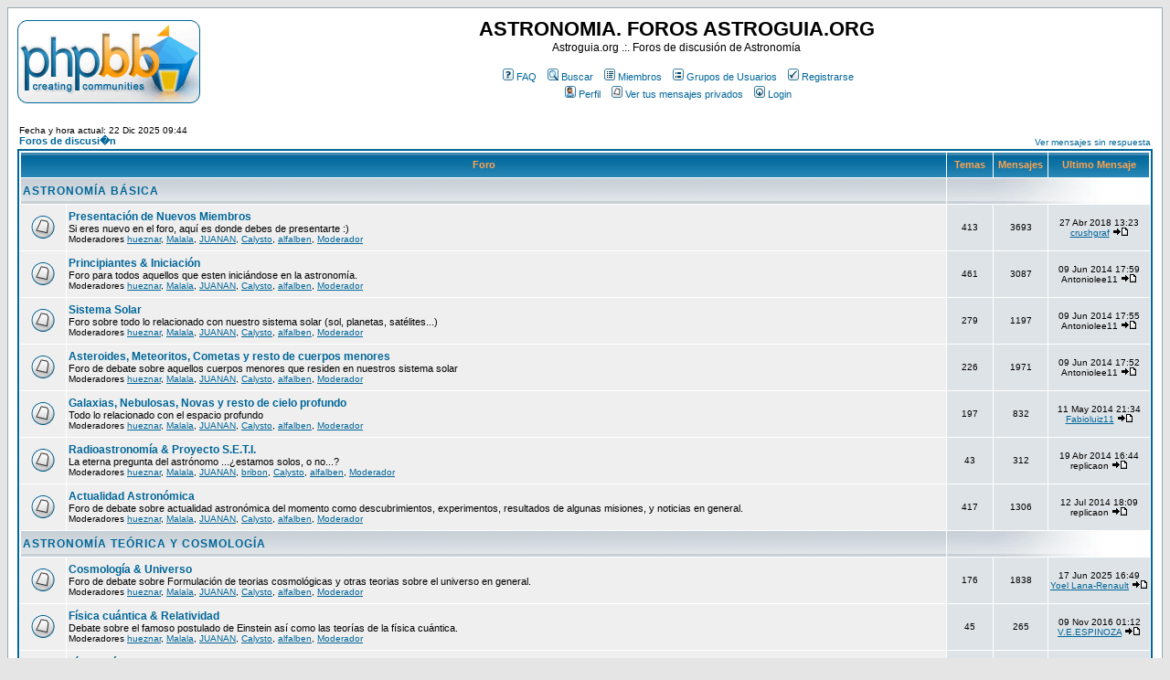

--- FILE ---
content_type: text/html; charset=UTF-8
request_url: http://www.astroguia.org/foros/index.php?sid=fb589a1f3e9591e3ee90deda953ebfc7
body_size: 8683
content:
<!DOCTYPE HTML PUBLIC "-//W3C//DTD HTML 4.01 Transitional//EN">
<html dir="ltr">
<head>
<meta http-equiv="Content-Type" content="text/html; charset=iso-8859-1">
<meta http-equiv="Content-Style-Type" content="text/css">

<link rel="top" href="./index.php?sid=d58a42531c92cfe29ff54c7c8fa27622" title="Foros de discusi�n" />
<link rel="search" href="./search.php?sid=d58a42531c92cfe29ff54c7c8fa27622" title="Buscar" />
<link rel="help" href="./faq.php?sid=d58a42531c92cfe29ff54c7c8fa27622" title="FAQ" />
<link rel="author" href="./memberlist.php?sid=d58a42531c92cfe29ff54c7c8fa27622" title="Miembros" />

<title>ASTRONOMIA. FOROS ASTROGUIA.ORG :: Indice</title>
<!-- link rel="stylesheet" href="templates/subSilver/subSilver.css" type="text/css" -->
<style type="text/css">
<!--
/*
  The original subSilver Theme for phpBB version 2+
  Created by subBlue design
  http://www.subBlue.com

  NOTE: These CSS definitions are stored within the main page body so that you can use the phpBB2
  theme administration centre. When you have finalised your style you could cut the final CSS code
  and place it in an external file, deleting this section to save bandwidth.
*/

/* General page style. The scroll bar colours only visible in IE5.5+ */
body {
	background-color: #E5E5E5;
	scrollbar-face-color: #DEE3E7;
	scrollbar-highlight-color: #FFFFFF;
	scrollbar-shadow-color: #DEE3E7;
	scrollbar-3dlight-color: #D1D7DC;
	scrollbar-arrow-color:  #006699;
	scrollbar-track-color: #EFEFEF;
	scrollbar-darkshadow-color: #98AAB1;
}

/* General font families for common tags */
font,th,td,p { font-family: Verdana, Arial, Helvetica, sans-serif }
a:link,a:active,a:visited { color : #006699; }
a:hover		{ text-decoration: underline; color : #DD6900; }
hr	{ height: 0px; border: solid #D1D7DC 0px; border-top-width: 1px;}

/* This is the border line & background colour round the entire page */
.bodyline	{ background-color: #FFFFFF; border: 1px #98AAB1 solid; }

/* This is the outline round the main forum tables */
.forumline	{ background-color: #FFFFFF; border: 2px #006699 solid; }

/* Main table cell colours and backgrounds */
td.row1	{ background-color: #EFEFEF; }
td.row2	{ background-color: #DEE3E7; }
td.row3	{ background-color: #D1D7DC; }

/*
  This is for the table cell above the Topics, Post & Last posts on the index.php page
  By default this is the fading out gradiated silver background.
  However, you could replace this with a bitmap specific for each forum
*/
td.rowpic {
		background-color: #FFFFFF;
		background-image: url(templates/subSilver/images/cellpic2.jpg);
		background-repeat: repeat-y;
}

/* Header cells - the blue and silver gradient backgrounds */
th	{
	color: #FFA34F; font-size: 11px; font-weight : bold;
	background-color: #006699; height: 25px;
	background-image: url(templates/subSilver/images/cellpic3.gif);
}

td.cat,td.catHead,td.catSides,td.catLeft,td.catRight,td.catBottom {
			background-image: url(templates/subSilver/images/cellpic1.gif);
			background-color:#D1D7DC; border: #FFFFFF; border-style: solid; height: 28px;
}

/*
  Setting additional nice inner borders for the main table cells.
  The names indicate which sides the border will be on.
  Don't worry if you don't understand this, just ignore it :-)
*/
td.cat,td.catHead,td.catBottom {
	height: 29px;
	border-width: 0px 0px 0px 0px;
}
th.thHead,th.thSides,th.thTop,th.thLeft,th.thRight,th.thBottom,th.thCornerL,th.thCornerR {
	font-weight: bold; border: #FFFFFF; border-style: solid; height: 28px;
}
td.row3Right,td.spaceRow {
	background-color: #D1D7DC; border: #FFFFFF; border-style: solid;
}

th.thHead,td.catHead { font-size: 12px; border-width: 1px 1px 0px 1px; }
th.thSides,td.catSides,td.spaceRow	 { border-width: 0px 1px 0px 1px; }
th.thRight,td.catRight,td.row3Right	 { border-width: 0px 1px 0px 0px; }
th.thLeft,td.catLeft	  { border-width: 0px 0px 0px 1px; }
th.thBottom,td.catBottom  { border-width: 0px 1px 1px 1px; }
th.thTop	 { border-width: 1px 0px 0px 0px; }
th.thCornerL { border-width: 1px 0px 0px 1px; }
th.thCornerR { border-width: 1px 1px 0px 0px; }

/* The largest text used in the index page title and toptic title etc. */
.maintitle	{
	font-weight: bold; font-size: 22px; font-family: "Trebuchet MS",Verdana, Arial, Helvetica, sans-serif;
	text-decoration: none; line-height : 120%; color : #000000;
}

/* General text */
.gen { font-size : 12px; }
.genmed { font-size : 11px; }
.gensmall { font-size : 10px; }
.gen,.genmed,.gensmall { color : #000000; }
a.gen,a.genmed,a.gensmall { color: #006699; text-decoration: none; }
a.gen:hover,a.genmed:hover,a.gensmall:hover	{ color: #DD6900; text-decoration: underline; }

/* The register, login, search etc links at the top of the page */
.mainmenu		{ font-size : 11px; color : #000000 }
a.mainmenu		{ text-decoration: none; color : #006699;  }
a.mainmenu:hover{ text-decoration: underline; color : #DD6900; }

/* Forum category titles */
.cattitle		{ font-weight: bold; font-size: 12px ; letter-spacing: 1px; color : #006699}
a.cattitle		{ text-decoration: none; color : #006699; }
a.cattitle:hover{ text-decoration: underline; }

/* Forum title: Text and link to the forums used in: index.php */
.forumlink		{ font-weight: bold; font-size: 12px; color : #006699; }
a.forumlink 	{ text-decoration: none; color : #006699; }
a.forumlink:hover{ text-decoration: underline; color : #DD6900; }

/* Used for the navigation text, (Page 1,2,3 etc) and the navigation bar when in a forum */
.nav			{ font-weight: bold; font-size: 11px; color : #000000;}
a.nav			{ text-decoration: none; color : #006699; }
a.nav:hover		{ text-decoration: underline; }

/* titles for the topics: could specify viewed link colour too */
.topictitle,h1,h2	{ font-weight: bold; font-size: 11px; color : #000000; }
a.topictitle:link   { text-decoration: none; color : #006699; }
a.topictitle:visited { text-decoration: none; color : #5493B4; }
a.topictitle:hover	{ text-decoration: underline; color : #DD6900; }

/* Name of poster in viewmsg.php and viewtopic.php and other places */
.name			{ font-size : 11px; color : #000000;}

/* Location, number of posts, post date etc */
.postdetails		{ font-size : 10px; color : #000000; }

/* The content of the posts (body of text) */
.postbody { font-size : 12px; line-height: 18px}
a.postlink:link	{ text-decoration: none; color : #006699 }
a.postlink:visited { text-decoration: none; color : #5493B4; }
a.postlink:hover { text-decoration: underline; color : #DD6900}

/* Quote & Code blocks */
.code {
	font-family: Courier, 'Courier New', sans-serif; font-size: 11px; color: #006600;
	background-color: #FAFAFA; border: #D1D7DC; border-style: solid;
	border-left-width: 1px; border-top-width: 1px; border-right-width: 1px; border-bottom-width: 1px
}

.quote {
	font-family: Verdana, Arial, Helvetica, sans-serif; font-size: 11px; color: #444444; line-height: 125%;
	background-color: #FAFAFA; border: #D1D7DC; border-style: solid;
	border-left-width: 1px; border-top-width: 1px; border-right-width: 1px; border-bottom-width: 1px
}

/* Copyright and bottom info */
.copyright		{ font-size: 10px; font-family: Verdana, Arial, Helvetica, sans-serif; color: #444444; letter-spacing: -1px;}
a.copyright		{ color: #444444; text-decoration: none;}
a.copyright:hover { color: #000000; text-decoration: underline;}

/* Form elements */
input,textarea, select {
	color : #000000;
	font: normal 11px Verdana, Arial, Helvetica, sans-serif;
	border-color : #000000;
}

/* The text input fields background colour */
input.post, textarea.post, select {
	background-color : #FFFFFF;
}

input { text-indent : 2px; }

/* The buttons used for bbCode styling in message post */
input.button {
	background-color : #EFEFEF;
	color : #000000;
	font-size: 11px; font-family: Verdana, Arial, Helvetica, sans-serif;
}

/* The main submit button option */
input.mainoption {
	background-color : #FAFAFA;
	font-weight : bold;
}

/* None-bold submit button */
input.liteoption {
	background-color : #FAFAFA;
	font-weight : normal;
}

/* This is the line in the posting page which shows the rollover
  help line. This is actually a text box, but if set to be the same
  colour as the background no one will know ;)
*/
.helpline { background-color: #DEE3E7; border-style: none; }

/* Import the fancy styles for IE only (NS4.x doesn't use the @import function) */
@import url("templates/subSilver/formIE.css");
-->
</style>
</head>
<body bgcolor="#E5E5E5" text="#000000" link="#006699" vlink="#5493B4">

<a name="top"></a>

<table width="100%" cellspacing="0" cellpadding="10" border="0" align="center">
	<tr>
		<td class="bodyline"><table width="100%" cellspacing="0" cellpadding="0" border="0">
			<tr>
				<td><a href="index.php?sid=d58a42531c92cfe29ff54c7c8fa27622"><img src="templates/subSilver/images/logo_phpBB.gif" border="0" alt="Foros de discusi�n" vspace="1" /></a></td>
				<td align="center" width="100%" valign="middle"><span class="maintitle">ASTRONOMIA. FOROS ASTROGUIA.ORG</span><br /><span class="gen">Astroguia.org .:. Foros de discusión de Astronomía<br />&nbsp; </span>
				<table cellspacing="0" cellpadding="2" border="0">
					<tr>
						<td align="center" valign="top" nowrap="nowrap"><span class="mainmenu">&nbsp;<a href="faq.php?sid=d58a42531c92cfe29ff54c7c8fa27622" class="mainmenu"><img src="templates/subSilver/images/icon_mini_faq.gif" width="12" height="13" border="0" alt="FAQ" hspace="3" />FAQ</a>&nbsp; &nbsp;<a href="search.php?sid=d58a42531c92cfe29ff54c7c8fa27622" class="mainmenu"><img src="templates/subSilver/images/icon_mini_search.gif" width="12" height="13" border="0" alt="Buscar" hspace="3" />Buscar</a>&nbsp; &nbsp;<a href="memberlist.php?sid=d58a42531c92cfe29ff54c7c8fa27622" class="mainmenu"><img src="templates/subSilver/images/icon_mini_members.gif" width="12" height="13" border="0" alt="Miembros" hspace="3" />Miembros</a>&nbsp; &nbsp;<a href="groupcp.php?sid=d58a42531c92cfe29ff54c7c8fa27622" class="mainmenu"><img src="templates/subSilver/images/icon_mini_groups.gif" width="12" height="13" border="0" alt="Grupos de Usuarios" hspace="3" />Grupos de Usuarios</a>&nbsp;
						&nbsp;<a href="profile.php?mode=register&amp;sid=d58a42531c92cfe29ff54c7c8fa27622" class="mainmenu"><img src="templates/subSilver/images/icon_mini_register.gif" width="12" height="13" border="0" alt="Registrarse" hspace="3" />Registrarse</a>&nbsp;
						</span></td>
					</tr>
					<tr>
						<td height="25" align="center" valign="top" nowrap="nowrap"><span class="mainmenu">&nbsp;<a href="profile.php?mode=editprofile&amp;sid=d58a42531c92cfe29ff54c7c8fa27622" class="mainmenu"><img src="templates/subSilver/images/icon_mini_profile.gif" width="12" height="13" border="0" alt="Perfil" hspace="3" />Perfil</a>&nbsp; &nbsp;<a href="privmsg.php?folder=inbox&amp;sid=d58a42531c92cfe29ff54c7c8fa27622" class="mainmenu"><img src="templates/subSilver/images/icon_mini_message.gif" width="12" height="13" border="0" alt="Ver tus mensajes privados" hspace="3" />Ver tus mensajes privados</a>&nbsp; &nbsp;<a href="login.php?sid=d58a42531c92cfe29ff54c7c8fa27622" class="mainmenu"><img src="templates/subSilver/images/icon_mini_login.gif" width="12" height="13" border="0" alt="Login" hspace="3" />Login</a>&nbsp;</span></td>
					</tr>
				</table></td>
			</tr>
		</table>

		<br />

<table width="100%" cellspacing="0" cellpadding="2" border="0" align="center">
  <tr>
	<td align="left" valign="bottom"><span class="gensmall">
	Fecha y hora actual: 22 Dic 2025 09:44<br /></span><span class="nav"><a href="index.php?sid=d58a42531c92cfe29ff54c7c8fa27622" class="nav">Foros de discusi�n</a></span></td>
	<td align="right" valign="bottom" class="gensmall">
		<a href="search.php?search_id=unanswered&amp;sid=d58a42531c92cfe29ff54c7c8fa27622" class="gensmall">Ver mensajes sin respuesta</a></td>
  </tr>
</table>

<table width="100%" cellpadding="2" cellspacing="1" border="0" class="forumline">
  <tr>
	<th colspan="2" class="thCornerL" height="25" nowrap="nowrap">&nbsp;Foro&nbsp;</th>
	<th width="50" class="thTop" nowrap="nowrap">&nbsp;Temas&nbsp;</th>
	<th width="50" class="thTop" nowrap="nowrap">&nbsp;Mensajes&nbsp;</th>
	<th class="thCornerR" nowrap="nowrap">&nbsp;Ultimo Mensaje&nbsp;</th>
  </tr>
  <tr>
	<td class="catLeft" colspan="2" height="28"><span class="cattitle"><a href="index.php?c=2&amp;sid=d58a42531c92cfe29ff54c7c8fa27622" class="cattitle">ASTRONOMÍA BÁSICA</a></span></td>
	<td class="rowpic" colspan="3" align="right">&nbsp;</td>
  </tr>
  <tr>
	<td class="row1" align="center" valign="middle" height="50"><img src="templates/subSilver/images/folder_big.gif" width="46" height="25" alt="No hay mensajes nuevos" title="No hay mensajes nuevos" /></td>
	<td class="row1" width="100%" height="50"><span class="forumlink"> <a href="viewforum.php?f=23&amp;sid=d58a42531c92cfe29ff54c7c8fa27622" class="forumlink">Presentación de Nuevos Miembros</a><br />
	  </span> <span class="genmed">Si eres nuevo en el foro, aquí es donde debes de presentarte :)<br />
	  </span><span class="gensmall">Moderadores <a href="profile.php?mode=viewprofile&amp;u=5&amp;sid=d58a42531c92cfe29ff54c7c8fa27622">hueznar</a>, <a href="profile.php?mode=viewprofile&amp;u=15&amp;sid=d58a42531c92cfe29ff54c7c8fa27622">Malala</a>, <a href="profile.php?mode=viewprofile&amp;u=54&amp;sid=d58a42531c92cfe29ff54c7c8fa27622">JUANAN</a>, <a href="profile.php?mode=viewprofile&amp;u=100&amp;sid=d58a42531c92cfe29ff54c7c8fa27622">Calysto</a>, <a href="profile.php?mode=viewprofile&amp;u=887&amp;sid=d58a42531c92cfe29ff54c7c8fa27622">alfalben</a>, <a href="profile.php?mode=viewprofile&amp;u=2049&amp;sid=d58a42531c92cfe29ff54c7c8fa27622">Moderador</a></span></td>
	<td class="row2" align="center" valign="middle" height="50"><span class="gensmall">413</span></td>
	<td class="row2" align="center" valign="middle" height="50"><span class="gensmall">3693</span></td>
	<td class="row2" align="center" valign="middle" height="50" nowrap="nowrap"> <span class="gensmall">27 Abr 2018 13:23<br /><a href="profile.php?mode=viewprofile&amp;u=9579&amp;sid=d58a42531c92cfe29ff54c7c8fa27622">crushgraf</a> <a href="viewtopic.php?p=39785&amp;sid=d58a42531c92cfe29ff54c7c8fa27622#39785"><img src="templates/subSilver/images/icon_latest_reply.gif" border="0" alt="Ver �ltimo mensaje" title="Ver �ltimo mensaje" /></a></span></td>
  </tr>
  <tr>
	<td class="row1" align="center" valign="middle" height="50"><img src="templates/subSilver/images/folder_big.gif" width="46" height="25" alt="No hay mensajes nuevos" title="No hay mensajes nuevos" /></td>
	<td class="row1" width="100%" height="50"><span class="forumlink"> <a href="viewforum.php?f=1&amp;sid=d58a42531c92cfe29ff54c7c8fa27622" class="forumlink">Principiantes & Iniciación</a><br />
	  </span> <span class="genmed">Foro para todos aquellos que esten iniciándose en la astronomía.<br />
	  </span><span class="gensmall">Moderadores <a href="profile.php?mode=viewprofile&amp;u=5&amp;sid=d58a42531c92cfe29ff54c7c8fa27622">hueznar</a>, <a href="profile.php?mode=viewprofile&amp;u=15&amp;sid=d58a42531c92cfe29ff54c7c8fa27622">Malala</a>, <a href="profile.php?mode=viewprofile&amp;u=54&amp;sid=d58a42531c92cfe29ff54c7c8fa27622">JUANAN</a>, <a href="profile.php?mode=viewprofile&amp;u=100&amp;sid=d58a42531c92cfe29ff54c7c8fa27622">Calysto</a>, <a href="profile.php?mode=viewprofile&amp;u=887&amp;sid=d58a42531c92cfe29ff54c7c8fa27622">alfalben</a>, <a href="profile.php?mode=viewprofile&amp;u=2049&amp;sid=d58a42531c92cfe29ff54c7c8fa27622">Moderador</a></span></td>
	<td class="row2" align="center" valign="middle" height="50"><span class="gensmall">461</span></td>
	<td class="row2" align="center" valign="middle" height="50"><span class="gensmall">3087</span></td>
	<td class="row2" align="center" valign="middle" height="50" nowrap="nowrap"> <span class="gensmall">09 Jun 2014 17:59<br />Antoniolee11 <a href="viewtopic.php?p=39734&amp;sid=d58a42531c92cfe29ff54c7c8fa27622#39734"><img src="templates/subSilver/images/icon_latest_reply.gif" border="0" alt="Ver �ltimo mensaje" title="Ver �ltimo mensaje" /></a></span></td>
  </tr>
  <tr>
	<td class="row1" align="center" valign="middle" height="50"><img src="templates/subSilver/images/folder_big.gif" width="46" height="25" alt="No hay mensajes nuevos" title="No hay mensajes nuevos" /></td>
	<td class="row1" width="100%" height="50"><span class="forumlink"> <a href="viewforum.php?f=3&amp;sid=d58a42531c92cfe29ff54c7c8fa27622" class="forumlink">Sistema Solar</a><br />
	  </span> <span class="genmed">Foro sobre todo lo relacionado con nuestro sistema solar (sol, planetas, satélites...)<br />
	  </span><span class="gensmall">Moderadores <a href="profile.php?mode=viewprofile&amp;u=5&amp;sid=d58a42531c92cfe29ff54c7c8fa27622">hueznar</a>, <a href="profile.php?mode=viewprofile&amp;u=15&amp;sid=d58a42531c92cfe29ff54c7c8fa27622">Malala</a>, <a href="profile.php?mode=viewprofile&amp;u=54&amp;sid=d58a42531c92cfe29ff54c7c8fa27622">JUANAN</a>, <a href="profile.php?mode=viewprofile&amp;u=100&amp;sid=d58a42531c92cfe29ff54c7c8fa27622">Calysto</a>, <a href="profile.php?mode=viewprofile&amp;u=887&amp;sid=d58a42531c92cfe29ff54c7c8fa27622">alfalben</a>, <a href="profile.php?mode=viewprofile&amp;u=2049&amp;sid=d58a42531c92cfe29ff54c7c8fa27622">Moderador</a></span></td>
	<td class="row2" align="center" valign="middle" height="50"><span class="gensmall">279</span></td>
	<td class="row2" align="center" valign="middle" height="50"><span class="gensmall">1197</span></td>
	<td class="row2" align="center" valign="middle" height="50" nowrap="nowrap"> <span class="gensmall">09 Jun 2014 17:55<br />Antoniolee11 <a href="viewtopic.php?p=39730&amp;sid=d58a42531c92cfe29ff54c7c8fa27622#39730"><img src="templates/subSilver/images/icon_latest_reply.gif" border="0" alt="Ver �ltimo mensaje" title="Ver �ltimo mensaje" /></a></span></td>
  </tr>
  <tr>
	<td class="row1" align="center" valign="middle" height="50"><img src="templates/subSilver/images/folder_big.gif" width="46" height="25" alt="No hay mensajes nuevos" title="No hay mensajes nuevos" /></td>
	<td class="row1" width="100%" height="50"><span class="forumlink"> <a href="viewforum.php?f=4&amp;sid=d58a42531c92cfe29ff54c7c8fa27622" class="forumlink">Asteroides, Meteoritos, Cometas y resto de cuerpos menores</a><br />
	  </span> <span class="genmed">Foro de debate sobre aquellos cuerpos menores que residen en nuestros sistema solar<br />
	  </span><span class="gensmall">Moderadores <a href="profile.php?mode=viewprofile&amp;u=5&amp;sid=d58a42531c92cfe29ff54c7c8fa27622">hueznar</a>, <a href="profile.php?mode=viewprofile&amp;u=15&amp;sid=d58a42531c92cfe29ff54c7c8fa27622">Malala</a>, <a href="profile.php?mode=viewprofile&amp;u=54&amp;sid=d58a42531c92cfe29ff54c7c8fa27622">JUANAN</a>, <a href="profile.php?mode=viewprofile&amp;u=100&amp;sid=d58a42531c92cfe29ff54c7c8fa27622">Calysto</a>, <a href="profile.php?mode=viewprofile&amp;u=887&amp;sid=d58a42531c92cfe29ff54c7c8fa27622">alfalben</a>, <a href="profile.php?mode=viewprofile&amp;u=2049&amp;sid=d58a42531c92cfe29ff54c7c8fa27622">Moderador</a></span></td>
	<td class="row2" align="center" valign="middle" height="50"><span class="gensmall">226</span></td>
	<td class="row2" align="center" valign="middle" height="50"><span class="gensmall">1971</span></td>
	<td class="row2" align="center" valign="middle" height="50" nowrap="nowrap"> <span class="gensmall">09 Jun 2014 17:52<br />Antoniolee11 <a href="viewtopic.php?p=39726&amp;sid=d58a42531c92cfe29ff54c7c8fa27622#39726"><img src="templates/subSilver/images/icon_latest_reply.gif" border="0" alt="Ver �ltimo mensaje" title="Ver �ltimo mensaje" /></a></span></td>
  </tr>
  <tr>
	<td class="row1" align="center" valign="middle" height="50"><img src="templates/subSilver/images/folder_big.gif" width="46" height="25" alt="No hay mensajes nuevos" title="No hay mensajes nuevos" /></td>
	<td class="row1" width="100%" height="50"><span class="forumlink"> <a href="viewforum.php?f=5&amp;sid=d58a42531c92cfe29ff54c7c8fa27622" class="forumlink">Galaxias, Nebulosas, Novas y resto de cielo profundo</a><br />
	  </span> <span class="genmed">Todo lo relacionado con el espacio profundo<br />
	  </span><span class="gensmall">Moderadores <a href="profile.php?mode=viewprofile&amp;u=5&amp;sid=d58a42531c92cfe29ff54c7c8fa27622">hueznar</a>, <a href="profile.php?mode=viewprofile&amp;u=15&amp;sid=d58a42531c92cfe29ff54c7c8fa27622">Malala</a>, <a href="profile.php?mode=viewprofile&amp;u=54&amp;sid=d58a42531c92cfe29ff54c7c8fa27622">JUANAN</a>, <a href="profile.php?mode=viewprofile&amp;u=100&amp;sid=d58a42531c92cfe29ff54c7c8fa27622">Calysto</a>, <a href="profile.php?mode=viewprofile&amp;u=887&amp;sid=d58a42531c92cfe29ff54c7c8fa27622">alfalben</a>, <a href="profile.php?mode=viewprofile&amp;u=2049&amp;sid=d58a42531c92cfe29ff54c7c8fa27622">Moderador</a></span></td>
	<td class="row2" align="center" valign="middle" height="50"><span class="gensmall">197</span></td>
	<td class="row2" align="center" valign="middle" height="50"><span class="gensmall">832</span></td>
	<td class="row2" align="center" valign="middle" height="50" nowrap="nowrap"> <span class="gensmall">11 May 2014 21:34<br /><a href="profile.php?mode=viewprofile&amp;u=9709&amp;sid=d58a42531c92cfe29ff54c7c8fa27622">Fabioluiz11</a> <a href="viewtopic.php?p=39673&amp;sid=d58a42531c92cfe29ff54c7c8fa27622#39673"><img src="templates/subSilver/images/icon_latest_reply.gif" border="0" alt="Ver �ltimo mensaje" title="Ver �ltimo mensaje" /></a></span></td>
  </tr>
  <tr>
	<td class="row1" align="center" valign="middle" height="50"><img src="templates/subSilver/images/folder_big.gif" width="46" height="25" alt="No hay mensajes nuevos" title="No hay mensajes nuevos" /></td>
	<td class="row1" width="100%" height="50"><span class="forumlink"> <a href="viewforum.php?f=6&amp;sid=d58a42531c92cfe29ff54c7c8fa27622" class="forumlink">Radioastronomía & Proyecto S.E.T.I.</a><br />
	  </span> <span class="genmed">La eterna pregunta del astrónomo ...¿estamos solos, o no...?<br />
	  </span><span class="gensmall">Moderadores <a href="profile.php?mode=viewprofile&amp;u=5&amp;sid=d58a42531c92cfe29ff54c7c8fa27622">hueznar</a>, <a href="profile.php?mode=viewprofile&amp;u=15&amp;sid=d58a42531c92cfe29ff54c7c8fa27622">Malala</a>, <a href="profile.php?mode=viewprofile&amp;u=54&amp;sid=d58a42531c92cfe29ff54c7c8fa27622">JUANAN</a>, <a href="profile.php?mode=viewprofile&amp;u=91&amp;sid=d58a42531c92cfe29ff54c7c8fa27622">bribon</a>, <a href="profile.php?mode=viewprofile&amp;u=100&amp;sid=d58a42531c92cfe29ff54c7c8fa27622">Calysto</a>, <a href="profile.php?mode=viewprofile&amp;u=887&amp;sid=d58a42531c92cfe29ff54c7c8fa27622">alfalben</a>, <a href="profile.php?mode=viewprofile&amp;u=2049&amp;sid=d58a42531c92cfe29ff54c7c8fa27622">Moderador</a></span></td>
	<td class="row2" align="center" valign="middle" height="50"><span class="gensmall">43</span></td>
	<td class="row2" align="center" valign="middle" height="50"><span class="gensmall">312</span></td>
	<td class="row2" align="center" valign="middle" height="50" nowrap="nowrap"> <span class="gensmall">19 Abr 2014 16:44<br />replicaon <a href="viewtopic.php?p=39647&amp;sid=d58a42531c92cfe29ff54c7c8fa27622#39647"><img src="templates/subSilver/images/icon_latest_reply.gif" border="0" alt="Ver �ltimo mensaje" title="Ver �ltimo mensaje" /></a></span></td>
  </tr>
  <tr>
	<td class="row1" align="center" valign="middle" height="50"><img src="templates/subSilver/images/folder_big.gif" width="46" height="25" alt="No hay mensajes nuevos" title="No hay mensajes nuevos" /></td>
	<td class="row1" width="100%" height="50"><span class="forumlink"> <a href="viewforum.php?f=2&amp;sid=d58a42531c92cfe29ff54c7c8fa27622" class="forumlink">Actualidad Astronómica</a><br />
	  </span> <span class="genmed">Foro de debate sobre actualidad astronómica del momento como descubrimientos, experimentos, resultados de algunas misiones, y noticias en general.<br />
	  </span><span class="gensmall">Moderadores <a href="profile.php?mode=viewprofile&amp;u=5&amp;sid=d58a42531c92cfe29ff54c7c8fa27622">hueznar</a>, <a href="profile.php?mode=viewprofile&amp;u=15&amp;sid=d58a42531c92cfe29ff54c7c8fa27622">Malala</a>, <a href="profile.php?mode=viewprofile&amp;u=54&amp;sid=d58a42531c92cfe29ff54c7c8fa27622">JUANAN</a>, <a href="profile.php?mode=viewprofile&amp;u=100&amp;sid=d58a42531c92cfe29ff54c7c8fa27622">Calysto</a>, <a href="profile.php?mode=viewprofile&amp;u=887&amp;sid=d58a42531c92cfe29ff54c7c8fa27622">alfalben</a>, <a href="profile.php?mode=viewprofile&amp;u=2049&amp;sid=d58a42531c92cfe29ff54c7c8fa27622">Moderador</a></span></td>
	<td class="row2" align="center" valign="middle" height="50"><span class="gensmall">417</span></td>
	<td class="row2" align="center" valign="middle" height="50"><span class="gensmall">1306</span></td>
	<td class="row2" align="center" valign="middle" height="50" nowrap="nowrap"> <span class="gensmall">12 Jul 2014 18:09<br />replicaon <a href="viewtopic.php?p=39751&amp;sid=d58a42531c92cfe29ff54c7c8fa27622#39751"><img src="templates/subSilver/images/icon_latest_reply.gif" border="0" alt="Ver �ltimo mensaje" title="Ver �ltimo mensaje" /></a></span></td>
  </tr>
  <tr>
	<td class="catLeft" colspan="2" height="28"><span class="cattitle"><a href="index.php?c=3&amp;sid=d58a42531c92cfe29ff54c7c8fa27622" class="cattitle">ASTRONOMÍA TEÓRICA Y COSMOLOGÍA</a></span></td>
	<td class="rowpic" colspan="3" align="right">&nbsp;</td>
  </tr>
  <tr>
	<td class="row1" align="center" valign="middle" height="50"><img src="templates/subSilver/images/folder_big.gif" width="46" height="25" alt="No hay mensajes nuevos" title="No hay mensajes nuevos" /></td>
	<td class="row1" width="100%" height="50"><span class="forumlink"> <a href="viewforum.php?f=9&amp;sid=d58a42531c92cfe29ff54c7c8fa27622" class="forumlink">Cosmología & Universo</a><br />
	  </span> <span class="genmed">Foro de debate sobre Formulación de teorias cosmológicas y otras teorias sobre el universo en general.
<br />
	  </span><span class="gensmall">Moderadores <a href="profile.php?mode=viewprofile&amp;u=5&amp;sid=d58a42531c92cfe29ff54c7c8fa27622">hueznar</a>, <a href="profile.php?mode=viewprofile&amp;u=15&amp;sid=d58a42531c92cfe29ff54c7c8fa27622">Malala</a>, <a href="profile.php?mode=viewprofile&amp;u=54&amp;sid=d58a42531c92cfe29ff54c7c8fa27622">JUANAN</a>, <a href="profile.php?mode=viewprofile&amp;u=100&amp;sid=d58a42531c92cfe29ff54c7c8fa27622">Calysto</a>, <a href="profile.php?mode=viewprofile&amp;u=887&amp;sid=d58a42531c92cfe29ff54c7c8fa27622">alfalben</a>, <a href="profile.php?mode=viewprofile&amp;u=2049&amp;sid=d58a42531c92cfe29ff54c7c8fa27622">Moderador</a></span></td>
	<td class="row2" align="center" valign="middle" height="50"><span class="gensmall">176</span></td>
	<td class="row2" align="center" valign="middle" height="50"><span class="gensmall">1838</span></td>
	<td class="row2" align="center" valign="middle" height="50" nowrap="nowrap"> <span class="gensmall">17 Jun 2025 16:49<br /><a href="profile.php?mode=viewprofile&amp;u=7109&amp;sid=d58a42531c92cfe29ff54c7c8fa27622">Yoel Lana-Renault</a> <a href="viewtopic.php?p=39909&amp;sid=d58a42531c92cfe29ff54c7c8fa27622#39909"><img src="templates/subSilver/images/icon_latest_reply.gif" border="0" alt="Ver �ltimo mensaje" title="Ver �ltimo mensaje" /></a></span></td>
  </tr>
  <tr>
	<td class="row1" align="center" valign="middle" height="50"><img src="templates/subSilver/images/folder_big.gif" width="46" height="25" alt="No hay mensajes nuevos" title="No hay mensajes nuevos" /></td>
	<td class="row1" width="100%" height="50"><span class="forumlink"> <a href="viewforum.php?f=8&amp;sid=d58a42531c92cfe29ff54c7c8fa27622" class="forumlink">Física cuántica & Relatividad</a><br />
	  </span> <span class="genmed">Debate sobre el famoso postulado de Einstein así como las teorías de la física cuántica.<br />
	  </span><span class="gensmall">Moderadores <a href="profile.php?mode=viewprofile&amp;u=5&amp;sid=d58a42531c92cfe29ff54c7c8fa27622">hueznar</a>, <a href="profile.php?mode=viewprofile&amp;u=15&amp;sid=d58a42531c92cfe29ff54c7c8fa27622">Malala</a>, <a href="profile.php?mode=viewprofile&amp;u=54&amp;sid=d58a42531c92cfe29ff54c7c8fa27622">JUANAN</a>, <a href="profile.php?mode=viewprofile&amp;u=100&amp;sid=d58a42531c92cfe29ff54c7c8fa27622">Calysto</a>, <a href="profile.php?mode=viewprofile&amp;u=887&amp;sid=d58a42531c92cfe29ff54c7c8fa27622">alfalben</a>, <a href="profile.php?mode=viewprofile&amp;u=2049&amp;sid=d58a42531c92cfe29ff54c7c8fa27622">Moderador</a></span></td>
	<td class="row2" align="center" valign="middle" height="50"><span class="gensmall">45</span></td>
	<td class="row2" align="center" valign="middle" height="50"><span class="gensmall">265</span></td>
	<td class="row2" align="center" valign="middle" height="50" nowrap="nowrap"> <span class="gensmall">09 Nov 2016 01:12<br /><a href="profile.php?mode=viewprofile&amp;u=9494&amp;sid=d58a42531c92cfe29ff54c7c8fa27622">V.E.ESPINOZA</a> <a href="viewtopic.php?p=39777&amp;sid=d58a42531c92cfe29ff54c7c8fa27622#39777"><img src="templates/subSilver/images/icon_latest_reply.gif" border="0" alt="Ver �ltimo mensaje" title="Ver �ltimo mensaje" /></a></span></td>
  </tr>
  <tr>
	<td class="row1" align="center" valign="middle" height="50"><img src="templates/subSilver/images/folder_big.gif" width="46" height="25" alt="No hay mensajes nuevos" title="No hay mensajes nuevos" /></td>
	<td class="row1" width="100%" height="50"><span class="forumlink"> <a href="viewforum.php?f=7&amp;sid=d58a42531c92cfe29ff54c7c8fa27622" class="forumlink">Física clásica</a><br />
	  </span> <span class="genmed">Foro para debatir temas teóricos o prácticos sobre física clásica ó newtoniana <br />
	  </span><span class="gensmall">Moderadores <a href="profile.php?mode=viewprofile&amp;u=5&amp;sid=d58a42531c92cfe29ff54c7c8fa27622">hueznar</a>, <a href="profile.php?mode=viewprofile&amp;u=15&amp;sid=d58a42531c92cfe29ff54c7c8fa27622">Malala</a>, <a href="profile.php?mode=viewprofile&amp;u=54&amp;sid=d58a42531c92cfe29ff54c7c8fa27622">JUANAN</a>, <a href="profile.php?mode=viewprofile&amp;u=100&amp;sid=d58a42531c92cfe29ff54c7c8fa27622">Calysto</a>, <a href="profile.php?mode=viewprofile&amp;u=887&amp;sid=d58a42531c92cfe29ff54c7c8fa27622">alfalben</a>, <a href="profile.php?mode=viewprofile&amp;u=2049&amp;sid=d58a42531c92cfe29ff54c7c8fa27622">Moderador</a></span></td>
	<td class="row2" align="center" valign="middle" height="50"><span class="gensmall">45</span></td>
	<td class="row2" align="center" valign="middle" height="50"><span class="gensmall">358</span></td>
	<td class="row2" align="center" valign="middle" height="50" nowrap="nowrap"> <span class="gensmall">26 Jun 2023 16:09<br /><a href="profile.php?mode=viewprofile&amp;u=239&amp;sid=d58a42531c92cfe29ff54c7c8fa27622">ROBERTO HUGO</a> <a href="viewtopic.php?p=39865&amp;sid=d58a42531c92cfe29ff54c7c8fa27622#39865"><img src="templates/subSilver/images/icon_latest_reply.gif" border="0" alt="Ver �ltimo mensaje" title="Ver �ltimo mensaje" /></a></span></td>
  </tr>
  <tr>
	<td class="catLeft" colspan="2" height="28"><span class="cattitle"><a href="index.php?c=4&amp;sid=d58a42531c92cfe29ff54c7c8fa27622" class="cattitle">OBSERVACIÓN ASTRONÓMICA</a></span></td>
	<td class="rowpic" colspan="3" align="right">&nbsp;</td>
  </tr>
  <tr>
	<td class="row1" align="center" valign="middle" height="50"><img src="templates/subSilver/images/folder_big.gif" width="46" height="25" alt="No hay mensajes nuevos" title="No hay mensajes nuevos" /></td>
	<td class="row1" width="100%" height="50"><span class="forumlink"> <a href="viewforum.php?f=11&amp;sid=d58a42531c92cfe29ff54c7c8fa27622" class="forumlink">Telescopios y Prismáticos</a><br />
	  </span> <span class="genmed">Debate general sobre estos preciados instrumentos de observación.
<br />
	  </span><span class="gensmall">Moderadores <a href="profile.php?mode=viewprofile&amp;u=5&amp;sid=d58a42531c92cfe29ff54c7c8fa27622">hueznar</a>, <a href="profile.php?mode=viewprofile&amp;u=15&amp;sid=d58a42531c92cfe29ff54c7c8fa27622">Malala</a>, <a href="profile.php?mode=viewprofile&amp;u=54&amp;sid=d58a42531c92cfe29ff54c7c8fa27622">JUANAN</a>, <a href="profile.php?mode=viewprofile&amp;u=100&amp;sid=d58a42531c92cfe29ff54c7c8fa27622">Calysto</a>, <a href="profile.php?mode=viewprofile&amp;u=887&amp;sid=d58a42531c92cfe29ff54c7c8fa27622">alfalben</a>, <a href="profile.php?mode=viewprofile&amp;u=2049&amp;sid=d58a42531c92cfe29ff54c7c8fa27622">Moderador</a></span></td>
	<td class="row2" align="center" valign="middle" height="50"><span class="gensmall">398</span></td>
	<td class="row2" align="center" valign="middle" height="50"><span class="gensmall">2491</span></td>
	<td class="row2" align="center" valign="middle" height="50" nowrap="nowrap"> <span class="gensmall">12 Jul 2014 18:16<br />replicaon <a href="viewtopic.php?p=39754&amp;sid=d58a42531c92cfe29ff54c7c8fa27622#39754"><img src="templates/subSilver/images/icon_latest_reply.gif" border="0" alt="Ver �ltimo mensaje" title="Ver �ltimo mensaje" /></a></span></td>
  </tr>
  <tr>
	<td class="row1" align="center" valign="middle" height="50"><img src="templates/subSilver/images/folder_big.gif" width="46" height="25" alt="No hay mensajes nuevos" title="No hay mensajes nuevos" /></td>
	<td class="row1" width="100%" height="50"><span class="forumlink"> <a href="viewforum.php?f=13&amp;sid=d58a42531c92cfe29ff54c7c8fa27622" class="forumlink">Astrobricolage</a><br />
	  </span> <span class="genmed">Foro para aquellos que se atreven con la construcción de sus propios accesorios para la observación.<br />
	  </span><span class="gensmall">Moderadores <a href="profile.php?mode=viewprofile&amp;u=5&amp;sid=d58a42531c92cfe29ff54c7c8fa27622">hueznar</a>, <a href="profile.php?mode=viewprofile&amp;u=15&amp;sid=d58a42531c92cfe29ff54c7c8fa27622">Malala</a>, <a href="profile.php?mode=viewprofile&amp;u=54&amp;sid=d58a42531c92cfe29ff54c7c8fa27622">JUANAN</a>, <a href="profile.php?mode=viewprofile&amp;u=100&amp;sid=d58a42531c92cfe29ff54c7c8fa27622">Calysto</a>, <a href="profile.php?mode=viewprofile&amp;u=887&amp;sid=d58a42531c92cfe29ff54c7c8fa27622">alfalben</a>, <a href="profile.php?mode=viewprofile&amp;u=2049&amp;sid=d58a42531c92cfe29ff54c7c8fa27622">Moderador</a></span></td>
	<td class="row2" align="center" valign="middle" height="50"><span class="gensmall">78</span></td>
	<td class="row2" align="center" valign="middle" height="50"><span class="gensmall">491</span></td>
	<td class="row2" align="center" valign="middle" height="50" nowrap="nowrap"> <span class="gensmall">28 Oct 2014 10:57<br />Lourencohen <a href="viewtopic.php?p=39761&amp;sid=d58a42531c92cfe29ff54c7c8fa27622#39761"><img src="templates/subSilver/images/icon_latest_reply.gif" border="0" alt="Ver �ltimo mensaje" title="Ver �ltimo mensaje" /></a></span></td>
  </tr>
  <tr>
	<td class="row1" align="center" valign="middle" height="50"><img src="templates/subSilver/images/folder_big.gif" width="46" height="25" alt="No hay mensajes nuevos" title="No hay mensajes nuevos" /></td>
	<td class="row1" width="100%" height="50"><span class="forumlink"> <a href="viewforum.php?f=12&amp;sid=d58a42531c92cfe29ff54c7c8fa27622" class="forumlink">Astrofotografía</a><br />
	  </span> <span class="genmed">Foro sobre esta interesante y bonita práctica.<br />
	  </span><span class="gensmall">Moderadores <a href="profile.php?mode=viewprofile&amp;u=5&amp;sid=d58a42531c92cfe29ff54c7c8fa27622">hueznar</a>, <a href="profile.php?mode=viewprofile&amp;u=15&amp;sid=d58a42531c92cfe29ff54c7c8fa27622">Malala</a>, <a href="profile.php?mode=viewprofile&amp;u=54&amp;sid=d58a42531c92cfe29ff54c7c8fa27622">JUANAN</a>, <a href="profile.php?mode=viewprofile&amp;u=100&amp;sid=d58a42531c92cfe29ff54c7c8fa27622">Calysto</a>, <a href="profile.php?mode=viewprofile&amp;u=887&amp;sid=d58a42531c92cfe29ff54c7c8fa27622">alfalben</a>, <a href="profile.php?mode=viewprofile&amp;u=2049&amp;sid=d58a42531c92cfe29ff54c7c8fa27622">Moderador</a></span></td>
	<td class="row2" align="center" valign="middle" height="50"><span class="gensmall">564</span></td>
	<td class="row2" align="center" valign="middle" height="50"><span class="gensmall">4744</span></td>
	<td class="row2" align="center" valign="middle" height="50" nowrap="nowrap"> <span class="gensmall">15 Sep 2013 11:17<br /><a href="profile.php?mode=viewprofile&amp;u=9652&amp;sid=d58a42531c92cfe29ff54c7c8fa27622">cielooscurogredos</a> <a href="viewtopic.php?p=39525&amp;sid=d58a42531c92cfe29ff54c7c8fa27622#39525"><img src="templates/subSilver/images/icon_latest_reply.gif" border="0" alt="Ver �ltimo mensaje" title="Ver �ltimo mensaje" /></a></span></td>
  </tr>
  <tr>
	<td class="row1" align="center" valign="middle" height="50"><img src="templates/subSilver/images/folder_big.gif" width="46" height="25" alt="No hay mensajes nuevos" title="No hay mensajes nuevos" /></td>
	<td class="row1" width="100%" height="50"><span class="forumlink"> <a href="viewforum.php?f=20&amp;sid=d58a42531c92cfe29ff54c7c8fa27622" class="forumlink">Observación Práctica</a><br />
	  </span> <span class="genmed">Foro para exponer y debatir sobre experiencias en la observación astronómica, técnicas, resultados, consejos, etc. Ideal para aprender de la experiencia de los demás.<br />
	  </span><span class="gensmall">Moderadores <a href="profile.php?mode=viewprofile&amp;u=5&amp;sid=d58a42531c92cfe29ff54c7c8fa27622">hueznar</a>, <a href="profile.php?mode=viewprofile&amp;u=15&amp;sid=d58a42531c92cfe29ff54c7c8fa27622">Malala</a>, <a href="profile.php?mode=viewprofile&amp;u=54&amp;sid=d58a42531c92cfe29ff54c7c8fa27622">JUANAN</a>, <a href="profile.php?mode=viewprofile&amp;u=100&amp;sid=d58a42531c92cfe29ff54c7c8fa27622">Calysto</a>, <a href="profile.php?mode=viewprofile&amp;u=887&amp;sid=d58a42531c92cfe29ff54c7c8fa27622">alfalben</a>, <a href="profile.php?mode=viewprofile&amp;u=2049&amp;sid=d58a42531c92cfe29ff54c7c8fa27622">Moderador</a></span></td>
	<td class="row2" align="center" valign="middle" height="50"><span class="gensmall">136</span></td>
	<td class="row2" align="center" valign="middle" height="50"><span class="gensmall">978</span></td>
	<td class="row2" align="center" valign="middle" height="50" nowrap="nowrap"> <span class="gensmall">19 Abr 2014 17:10<br />replicaon <a href="viewtopic.php?p=39652&amp;sid=d58a42531c92cfe29ff54c7c8fa27622#39652"><img src="templates/subSilver/images/icon_latest_reply.gif" border="0" alt="Ver �ltimo mensaje" title="Ver �ltimo mensaje" /></a></span></td>
  </tr>
  <tr>
	<td class="row1" align="center" valign="middle" height="50"><img src="templates/subSilver/images/folder_big.gif" width="46" height="25" alt="No hay mensajes nuevos" title="No hay mensajes nuevos" /></td>
	<td class="row1" width="100%" height="50"><span class="forumlink"> <a href="viewforum.php?f=10&amp;sid=d58a42531c92cfe29ff54c7c8fa27622" class="forumlink">Efemérides & Eventos cercanos</a><br />
	  </span> <span class="genmed">Debate sobre los próximos eventos astronómicos que tendran lugar.<br />
	  </span><span class="gensmall">Moderadores <a href="profile.php?mode=viewprofile&amp;u=5&amp;sid=d58a42531c92cfe29ff54c7c8fa27622">hueznar</a>, <a href="profile.php?mode=viewprofile&amp;u=15&amp;sid=d58a42531c92cfe29ff54c7c8fa27622">Malala</a>, <a href="profile.php?mode=viewprofile&amp;u=54&amp;sid=d58a42531c92cfe29ff54c7c8fa27622">JUANAN</a>, <a href="profile.php?mode=viewprofile&amp;u=100&amp;sid=d58a42531c92cfe29ff54c7c8fa27622">Calysto</a>, <a href="profile.php?mode=viewprofile&amp;u=887&amp;sid=d58a42531c92cfe29ff54c7c8fa27622">alfalben</a>, <a href="profile.php?mode=viewprofile&amp;u=2049&amp;sid=d58a42531c92cfe29ff54c7c8fa27622">Moderador</a></span></td>
	<td class="row2" align="center" valign="middle" height="50"><span class="gensmall">64</span></td>
	<td class="row2" align="center" valign="middle" height="50"><span class="gensmall">776</span></td>
	<td class="row2" align="center" valign="middle" height="50" nowrap="nowrap"> <span class="gensmall">18 Abr 2014 10:27<br /><a href="profile.php?mode=viewprofile&amp;u=9707&amp;sid=d58a42531c92cfe29ff54c7c8fa27622">Donsantos11</a> <a href="viewtopic.php?p=39644&amp;sid=d58a42531c92cfe29ff54c7c8fa27622#39644"><img src="templates/subSilver/images/icon_latest_reply.gif" border="0" alt="Ver �ltimo mensaje" title="Ver �ltimo mensaje" /></a></span></td>
  </tr>
  <tr>
	<td class="catLeft" colspan="2" height="28"><span class="cattitle"><a href="index.php?c=8&amp;sid=d58a42531c92cfe29ff54c7c8fa27622" class="cattitle">CIENCIA Y TECNOLOGÍA ESPACIAL</a></span></td>
	<td class="rowpic" colspan="3" align="right">&nbsp;</td>
  </tr>
  <tr>
	<td class="row1" align="center" valign="middle" height="50"><img src="templates/subSilver/images/folder_big.gif" width="46" height="25" alt="No hay mensajes nuevos" title="No hay mensajes nuevos" /></td>
	<td class="row1" width="100%" height="50"><span class="forumlink"> <a href="viewforum.php?f=22&amp;sid=d58a42531c92cfe29ff54c7c8fa27622" class="forumlink">Astronáutica & Tecnología Espacial</a><br />
	  </span> <span class="genmed">Para debatir sobre todo lo referente a sondas espaciales, satélites, misiones espaciales de cualquier índole, y todo lo relacionado con la tecnología aeroespacial en general.<br />
	  </span><span class="gensmall">Moderadores <a href="profile.php?mode=viewprofile&amp;u=5&amp;sid=d58a42531c92cfe29ff54c7c8fa27622">hueznar</a>, <a href="profile.php?mode=viewprofile&amp;u=15&amp;sid=d58a42531c92cfe29ff54c7c8fa27622">Malala</a>, <a href="profile.php?mode=viewprofile&amp;u=54&amp;sid=d58a42531c92cfe29ff54c7c8fa27622">JUANAN</a>, <a href="profile.php?mode=viewprofile&amp;u=100&amp;sid=d58a42531c92cfe29ff54c7c8fa27622">Calysto</a>, <a href="profile.php?mode=viewprofile&amp;u=887&amp;sid=d58a42531c92cfe29ff54c7c8fa27622">alfalben</a>, <a href="profile.php?mode=viewprofile&amp;u=2049&amp;sid=d58a42531c92cfe29ff54c7c8fa27622">Moderador</a></span></td>
	<td class="row2" align="center" valign="middle" height="50"><span class="gensmall">204</span></td>
	<td class="row2" align="center" valign="middle" height="50"><span class="gensmall">431</span></td>
	<td class="row2" align="center" valign="middle" height="50" nowrap="nowrap"> <span class="gensmall">09 Jun 2014 17:56<br />Antoniolee11 <a href="viewtopic.php?p=39733&amp;sid=d58a42531c92cfe29ff54c7c8fa27622#39733"><img src="templates/subSilver/images/icon_latest_reply.gif" border="0" alt="Ver �ltimo mensaje" title="Ver �ltimo mensaje" /></a></span></td>
  </tr>
  <tr>
	<td class="row1" align="center" valign="middle" height="50"><img src="templates/subSilver/images/folder_big.gif" width="46" height="25" alt="No hay mensajes nuevos" title="No hay mensajes nuevos" /></td>
	<td class="row1" width="100%" height="50"><span class="forumlink"> <a href="viewforum.php?f=21&amp;sid=d58a42531c92cfe29ff54c7c8fa27622" class="forumlink">Astrobiología - Exobiología</a><br />
	  </span> <span class="genmed">Foro orientado al debate de esta interesante ciencia<br />
	  </span><span class="gensmall">Moderadores <a href="profile.php?mode=viewprofile&amp;u=5&amp;sid=d58a42531c92cfe29ff54c7c8fa27622">hueznar</a>, <a href="profile.php?mode=viewprofile&amp;u=15&amp;sid=d58a42531c92cfe29ff54c7c8fa27622">Malala</a>, <a href="profile.php?mode=viewprofile&amp;u=54&amp;sid=d58a42531c92cfe29ff54c7c8fa27622">JUANAN</a>, <a href="profile.php?mode=viewprofile&amp;u=100&amp;sid=d58a42531c92cfe29ff54c7c8fa27622">Calysto</a>, <a href="profile.php?mode=viewprofile&amp;u=887&amp;sid=d58a42531c92cfe29ff54c7c8fa27622">alfalben</a>, <a href="profile.php?mode=viewprofile&amp;u=2049&amp;sid=d58a42531c92cfe29ff54c7c8fa27622">Moderador</a></span></td>
	<td class="row2" align="center" valign="middle" height="50"><span class="gensmall">12</span></td>
	<td class="row2" align="center" valign="middle" height="50"><span class="gensmall">120</span></td>
	<td class="row2" align="center" valign="middle" height="50" nowrap="nowrap"> <span class="gensmall">21 Dic 2008 22:31<br /><a href="profile.php?mode=viewprofile&amp;u=331&amp;sid=d58a42531c92cfe29ff54c7c8fa27622">hrizzo</a> <a href="viewtopic.php?p=38037&amp;sid=d58a42531c92cfe29ff54c7c8fa27622#38037"><img src="templates/subSilver/images/icon_latest_reply.gif" border="0" alt="Ver �ltimo mensaje" title="Ver �ltimo mensaje" /></a></span></td>
  </tr>
  <tr>
	<td class="catLeft" colspan="2" height="28"><span class="cattitle"><a href="index.php?c=6&amp;sid=d58a42531c92cfe29ff54c7c8fa27622" class="cattitle">MISCELÁNEA</a></span></td>
	<td class="rowpic" colspan="3" align="right">&nbsp;</td>
  </tr>
  <tr>
	<td class="row1" align="center" valign="middle" height="50"><img src="templates/subSilver/images/folder_big.gif" width="46" height="25" alt="No hay mensajes nuevos" title="No hay mensajes nuevos" /></td>
	<td class="row1" width="100%" height="50"><span class="forumlink"> <a href="viewforum.php?f=14&amp;sid=d58a42531c92cfe29ff54c7c8fa27622" class="forumlink">Software astronómico & Internet</a><br />
	  </span> <span class="genmed">Debate sobre aplicaciones astronómicas y recursos de Internet relacionados con la astronomía.<br />
	  </span><span class="gensmall">Moderadores <a href="profile.php?mode=viewprofile&amp;u=5&amp;sid=d58a42531c92cfe29ff54c7c8fa27622">hueznar</a>, <a href="profile.php?mode=viewprofile&amp;u=15&amp;sid=d58a42531c92cfe29ff54c7c8fa27622">Malala</a>, <a href="profile.php?mode=viewprofile&amp;u=54&amp;sid=d58a42531c92cfe29ff54c7c8fa27622">JUANAN</a>, <a href="profile.php?mode=viewprofile&amp;u=100&amp;sid=d58a42531c92cfe29ff54c7c8fa27622">Calysto</a>, <a href="profile.php?mode=viewprofile&amp;u=887&amp;sid=d58a42531c92cfe29ff54c7c8fa27622">alfalben</a>, <a href="profile.php?mode=viewprofile&amp;u=2049&amp;sid=d58a42531c92cfe29ff54c7c8fa27622">Moderador</a></span></td>
	<td class="row2" align="center" valign="middle" height="50"><span class="gensmall">101</span></td>
	<td class="row2" align="center" valign="middle" height="50"><span class="gensmall">521</span></td>
	<td class="row2" align="center" valign="middle" height="50" nowrap="nowrap"> <span class="gensmall">28 Abr 2014 04:06<br /><a href="profile.php?mode=viewprofile&amp;u=9708&amp;sid=d58a42531c92cfe29ff54c7c8fa27622">ruther</a> <a href="viewtopic.php?p=39661&amp;sid=d58a42531c92cfe29ff54c7c8fa27622#39661"><img src="templates/subSilver/images/icon_latest_reply.gif" border="0" alt="Ver �ltimo mensaje" title="Ver �ltimo mensaje" /></a></span></td>
  </tr>
  <tr>
	<td class="row1" align="center" valign="middle" height="50"><img src="templates/subSilver/images/folder_big.gif" width="46" height="25" alt="No hay mensajes nuevos" title="No hay mensajes nuevos" /></td>
	<td class="row1" width="100%" height="50"><span class="forumlink"> <a href="viewforum.php?f=24&amp;sid=d58a42531c92cfe29ff54c7c8fa27622" class="forumlink">Contaminación Lumínica, Defensa y conservación del Cielo Oscuro</a><br />
	  </span> <span class="genmed">Dedicado a tratar este delicado tema que cada vez nos aleja más de poder efectuar observaciones satisfactorias.<br />
	  </span><span class="gensmall">Moderadores <a href="profile.php?mode=viewprofile&amp;u=5&amp;sid=d58a42531c92cfe29ff54c7c8fa27622">hueznar</a>, <a href="profile.php?mode=viewprofile&amp;u=15&amp;sid=d58a42531c92cfe29ff54c7c8fa27622">Malala</a>, <a href="profile.php?mode=viewprofile&amp;u=54&amp;sid=d58a42531c92cfe29ff54c7c8fa27622">JUANAN</a>, <a href="profile.php?mode=viewprofile&amp;u=100&amp;sid=d58a42531c92cfe29ff54c7c8fa27622">Calysto</a>, <a href="profile.php?mode=viewprofile&amp;u=887&amp;sid=d58a42531c92cfe29ff54c7c8fa27622">alfalben</a>, <a href="profile.php?mode=viewprofile&amp;u=2049&amp;sid=d58a42531c92cfe29ff54c7c8fa27622">Moderador</a></span></td>
	<td class="row2" align="center" valign="middle" height="50"><span class="gensmall">26</span></td>
	<td class="row2" align="center" valign="middle" height="50"><span class="gensmall">138</span></td>
	<td class="row2" align="center" valign="middle" height="50" nowrap="nowrap"> <span class="gensmall">15 May 2014 17:14<br /><a href="profile.php?mode=viewprofile&amp;u=9711&amp;sid=d58a42531c92cfe29ff54c7c8fa27622">QQQQQ</a> <a href="viewtopic.php?p=39698&amp;sid=d58a42531c92cfe29ff54c7c8fa27622#39698"><img src="templates/subSilver/images/icon_latest_reply.gif" border="0" alt="Ver �ltimo mensaje" title="Ver �ltimo mensaje" /></a></span></td>
  </tr>
  <tr>
	<td class="row1" align="center" valign="middle" height="50"><img src="templates/subSilver/images/folder_big.gif" width="46" height="25" alt="No hay mensajes nuevos" title="No hay mensajes nuevos" /></td>
	<td class="row1" width="100%" height="50"><span class="forumlink"> <a href="viewforum.php?f=15&amp;sid=d58a42531c92cfe29ff54c7c8fa27622" class="forumlink">Agrupaciones astronómicas</a><br />
	  </span> <span class="genmed">Foro para aquellos grupos astronómicos que deseen publicar proyectos, búsqueda de compañeros para la observación, ofrecimientos, etc.<br />
	  </span><span class="gensmall">Moderadores <a href="profile.php?mode=viewprofile&amp;u=5&amp;sid=d58a42531c92cfe29ff54c7c8fa27622">hueznar</a>, <a href="profile.php?mode=viewprofile&amp;u=15&amp;sid=d58a42531c92cfe29ff54c7c8fa27622">Malala</a>, <a href="profile.php?mode=viewprofile&amp;u=54&amp;sid=d58a42531c92cfe29ff54c7c8fa27622">JUANAN</a>, <a href="profile.php?mode=viewprofile&amp;u=100&amp;sid=d58a42531c92cfe29ff54c7c8fa27622">Calysto</a>, <a href="profile.php?mode=viewprofile&amp;u=887&amp;sid=d58a42531c92cfe29ff54c7c8fa27622">alfalben</a>, <a href="profile.php?mode=viewprofile&amp;u=2049&amp;sid=d58a42531c92cfe29ff54c7c8fa27622">Moderador</a></span></td>
	<td class="row2" align="center" valign="middle" height="50"><span class="gensmall">41</span></td>
	<td class="row2" align="center" valign="middle" height="50"><span class="gensmall">174</span></td>
	<td class="row2" align="center" valign="middle" height="50" nowrap="nowrap"> <span class="gensmall">21 Ene 2014 15:00<br /><a href="profile.php?mode=viewprofile&amp;u=9683&amp;sid=d58a42531c92cfe29ff54c7c8fa27622">macomaconski</a> <a href="viewtopic.php?p=39583&amp;sid=d58a42531c92cfe29ff54c7c8fa27622#39583"><img src="templates/subSilver/images/icon_latest_reply.gif" border="0" alt="Ver �ltimo mensaje" title="Ver �ltimo mensaje" /></a></span></td>
  </tr>
  <tr>
	<td class="row1" align="center" valign="middle" height="50"><img src="templates/subSilver/images/folder_big.gif" width="46" height="25" alt="No hay mensajes nuevos" title="No hay mensajes nuevos" /></td>
	<td class="row1" width="100%" height="50"><span class="forumlink"> <a href="viewforum.php?f=27&amp;sid=d58a42531c92cfe29ff54c7c8fa27622" class="forumlink">Libros, Peliculas y Documentales</a><br />
	  </span> <span class="genmed">Dedicado exclusivamente a la Informacion Disponible en Material Bibliográfico y Videográfico. <br />
	  </span><span class="gensmall">Moderadores <a href="profile.php?mode=viewprofile&amp;u=5&amp;sid=d58a42531c92cfe29ff54c7c8fa27622">hueznar</a>, <a href="profile.php?mode=viewprofile&amp;u=15&amp;sid=d58a42531c92cfe29ff54c7c8fa27622">Malala</a>, <a href="profile.php?mode=viewprofile&amp;u=54&amp;sid=d58a42531c92cfe29ff54c7c8fa27622">JUANAN</a>, <a href="profile.php?mode=viewprofile&amp;u=100&amp;sid=d58a42531c92cfe29ff54c7c8fa27622">Calysto</a>, <a href="profile.php?mode=viewprofile&amp;u=887&amp;sid=d58a42531c92cfe29ff54c7c8fa27622">alfalben</a>, <a href="profile.php?mode=viewprofile&amp;u=2049&amp;sid=d58a42531c92cfe29ff54c7c8fa27622">Moderador</a></span></td>
	<td class="row2" align="center" valign="middle" height="50"><span class="gensmall">46</span></td>
	<td class="row2" align="center" valign="middle" height="50"><span class="gensmall">246</span></td>
	<td class="row2" align="center" valign="middle" height="50" nowrap="nowrap"> <span class="gensmall">25 Jun 2014 14:51<br />Alonsogucci11 <a href="viewtopic.php?p=39743&amp;sid=d58a42531c92cfe29ff54c7c8fa27622#39743"><img src="templates/subSilver/images/icon_latest_reply.gif" border="0" alt="Ver �ltimo mensaje" title="Ver �ltimo mensaje" /></a></span></td>
  </tr>
  <tr>
	<td class="row1" align="center" valign="middle" height="50"><img src="templates/subSilver/images/folder_big.gif" width="46" height="25" alt="No hay mensajes nuevos" title="No hay mensajes nuevos" /></td>
	<td class="row1" width="100%" height="50"><span class="forumlink"> <a href="viewforum.php?f=26&amp;sid=d58a42531c92cfe29ff54c7c8fa27622" class="forumlink">Material Audiovisual</a><br />
	  </span> <span class="genmed">subforo centrado en la recopilación de material audiovisual tales como videos, animaciones, sonidos, etc.<br />
	  </span><span class="gensmall">Moderadores <a href="profile.php?mode=viewprofile&amp;u=5&amp;sid=d58a42531c92cfe29ff54c7c8fa27622">hueznar</a>, <a href="profile.php?mode=viewprofile&amp;u=15&amp;sid=d58a42531c92cfe29ff54c7c8fa27622">Malala</a>, <a href="profile.php?mode=viewprofile&amp;u=54&amp;sid=d58a42531c92cfe29ff54c7c8fa27622">JUANAN</a>, <a href="profile.php?mode=viewprofile&amp;u=100&amp;sid=d58a42531c92cfe29ff54c7c8fa27622">Calysto</a>, <a href="profile.php?mode=viewprofile&amp;u=887&amp;sid=d58a42531c92cfe29ff54c7c8fa27622">alfalben</a>, <a href="profile.php?mode=viewprofile&amp;u=2049&amp;sid=d58a42531c92cfe29ff54c7c8fa27622">Moderador</a></span></td>
	<td class="row2" align="center" valign="middle" height="50"><span class="gensmall">94</span></td>
	<td class="row2" align="center" valign="middle" height="50"><span class="gensmall">395</span></td>
	<td class="row2" align="center" valign="middle" height="50" nowrap="nowrap"> <span class="gensmall">19 Mar 2014 15:40<br /><a href="profile.php?mode=viewprofile&amp;u=9699&amp;sid=d58a42531c92cfe29ff54c7c8fa27622">Roylucio11</a> <a href="viewtopic.php?p=39626&amp;sid=d58a42531c92cfe29ff54c7c8fa27622#39626"><img src="templates/subSilver/images/icon_latest_reply.gif" border="0" alt="Ver �ltimo mensaje" title="Ver �ltimo mensaje" /></a></span></td>
  </tr>
  <tr>
	<td class="row1" align="center" valign="middle" height="50"><img src="templates/subSilver/images/folder_big.gif" width="46" height="25" alt="No hay mensajes nuevos" title="No hay mensajes nuevos" /></td>
	<td class="row1" width="100%" height="50"><span class="forumlink"> <a href="viewforum.php?f=18&amp;sid=d58a42531c92cfe29ff54c7c8fa27622" class="forumlink">OFF-Topic</a><br />
	  </span> <span class="genmed">Foro libre para exponer cualquier tipo de comentario ajeno a la temática principal de Astroguía. <br />
	  </span><span class="gensmall">Moderadores <a href="profile.php?mode=viewprofile&amp;u=5&amp;sid=d58a42531c92cfe29ff54c7c8fa27622">hueznar</a>, <a href="profile.php?mode=viewprofile&amp;u=15&amp;sid=d58a42531c92cfe29ff54c7c8fa27622">Malala</a>, <a href="profile.php?mode=viewprofile&amp;u=54&amp;sid=d58a42531c92cfe29ff54c7c8fa27622">JUANAN</a>, <a href="profile.php?mode=viewprofile&amp;u=100&amp;sid=d58a42531c92cfe29ff54c7c8fa27622">Calysto</a>, <a href="profile.php?mode=viewprofile&amp;u=887&amp;sid=d58a42531c92cfe29ff54c7c8fa27622">alfalben</a>, <a href="profile.php?mode=viewprofile&amp;u=2049&amp;sid=d58a42531c92cfe29ff54c7c8fa27622">Moderador</a></span></td>
	<td class="row2" align="center" valign="middle" height="50"><span class="gensmall">417</span></td>
	<td class="row2" align="center" valign="middle" height="50"><span class="gensmall">4835</span></td>
	<td class="row2" align="center" valign="middle" height="50" nowrap="nowrap"> <span class="gensmall">25 Jun 2014 14:51<br />Alonsogucci11 <a href="viewtopic.php?p=39742&amp;sid=d58a42531c92cfe29ff54c7c8fa27622#39742"><img src="templates/subSilver/images/icon_latest_reply.gif" border="0" alt="Ver �ltimo mensaje" title="Ver �ltimo mensaje" /></a></span></td>
  </tr>
  <tr>
	<td class="catLeft" colspan="2" height="28"><span class="cattitle"><a href="index.php?c=10&amp;sid=d58a42531c92cfe29ff54c7c8fa27622" class="cattitle">MERCADILLO ASTRONÓMICO</a></span></td>
	<td class="rowpic" colspan="3" align="right">&nbsp;</td>
  </tr>
  <tr>
	<td class="row1" align="center" valign="middle" height="50"><img src="templates/subSilver/images/folder_big.gif" width="46" height="25" alt="No hay mensajes nuevos" title="No hay mensajes nuevos" /></td>
	<td class="row1" width="100%" height="50"><span class="forumlink"> <a href="viewforum.php?f=16&amp;sid=d58a42531c92cfe29ff54c7c8fa27622" class="forumlink">Clasificados: Compra-Venta</a><br />
	  </span> <span class="genmed">Foro de compra-venta de artículos relacionados con la astronomía en general.<br />
	  </span><span class="gensmall">Moderadores <a href="profile.php?mode=viewprofile&amp;u=5&amp;sid=d58a42531c92cfe29ff54c7c8fa27622">hueznar</a>, <a href="profile.php?mode=viewprofile&amp;u=15&amp;sid=d58a42531c92cfe29ff54c7c8fa27622">Malala</a>, <a href="profile.php?mode=viewprofile&amp;u=54&amp;sid=d58a42531c92cfe29ff54c7c8fa27622">JUANAN</a>, <a href="profile.php?mode=viewprofile&amp;u=100&amp;sid=d58a42531c92cfe29ff54c7c8fa27622">Calysto</a>, <a href="profile.php?mode=viewprofile&amp;u=887&amp;sid=d58a42531c92cfe29ff54c7c8fa27622">alfalben</a>, <a href="profile.php?mode=viewprofile&amp;u=2049&amp;sid=d58a42531c92cfe29ff54c7c8fa27622">Moderador</a></span></td>
	<td class="row2" align="center" valign="middle" height="50"><span class="gensmall">320</span></td>
	<td class="row2" align="center" valign="middle" height="50"><span class="gensmall">969</span></td>
	<td class="row2" align="center" valign="middle" height="50" nowrap="nowrap"> <span class="gensmall">27 Abr 2018 13:25<br /><a href="profile.php?mode=viewprofile&amp;u=9579&amp;sid=d58a42531c92cfe29ff54c7c8fa27622">crushgraf</a> <a href="viewtopic.php?p=39786&amp;sid=d58a42531c92cfe29ff54c7c8fa27622#39786"><img src="templates/subSilver/images/icon_latest_reply.gif" border="0" alt="Ver �ltimo mensaje" title="Ver �ltimo mensaje" /></a></span></td>
  </tr>
  <tr>
	<td class="catLeft" colspan="2" height="28"><span class="cattitle"><a href="index.php?c=7&amp;sid=d58a42531c92cfe29ff54c7c8fa27622" class="cattitle">ASTROGUIA</a></span></td>
	<td class="rowpic" colspan="3" align="right">&nbsp;</td>
  </tr>
  <tr>
	<td class="row1" align="center" valign="middle" height="50"><img src="templates/subSilver/images/folder_big.gif" width="46" height="25" alt="No hay mensajes nuevos" title="No hay mensajes nuevos" /></td>
	<td class="row1" width="100%" height="50"><span class="forumlink"> <a href="viewforum.php?f=17&amp;sid=d58a42531c92cfe29ff54c7c8fa27622" class="forumlink">Preguntas, Respuestas, Sugerencias, etc</a><br />
	  </span> <span class="genmed">Foro especialmente dedicado para debatir todos los puntos relacionados con Astroguia (Web, Foros, etc.)<br />
	  </span><span class="gensmall">Moderadores <a href="profile.php?mode=viewprofile&amp;u=5&amp;sid=d58a42531c92cfe29ff54c7c8fa27622">hueznar</a>, <a href="profile.php?mode=viewprofile&amp;u=15&amp;sid=d58a42531c92cfe29ff54c7c8fa27622">Malala</a>, <a href="profile.php?mode=viewprofile&amp;u=54&amp;sid=d58a42531c92cfe29ff54c7c8fa27622">JUANAN</a>, <a href="profile.php?mode=viewprofile&amp;u=100&amp;sid=d58a42531c92cfe29ff54c7c8fa27622">Calysto</a>, <a href="profile.php?mode=viewprofile&amp;u=887&amp;sid=d58a42531c92cfe29ff54c7c8fa27622">alfalben</a>, <a href="profile.php?mode=viewprofile&amp;u=2049&amp;sid=d58a42531c92cfe29ff54c7c8fa27622">Moderador</a></span></td>
	<td class="row2" align="center" valign="middle" height="50"><span class="gensmall">169</span></td>
	<td class="row2" align="center" valign="middle" height="50"><span class="gensmall">1561</span></td>
	<td class="row2" align="center" valign="middle" height="50" nowrap="nowrap"> <span class="gensmall">25 May 2014 21:50<br /><a href="profile.php?mode=viewprofile&amp;u=9714&amp;sid=d58a42531c92cfe29ff54c7c8fa27622">Santosfigo11</a> <a href="viewtopic.php?p=39712&amp;sid=d58a42531c92cfe29ff54c7c8fa27622#39712"><img src="templates/subSilver/images/icon_latest_reply.gif" border="0" alt="Ver �ltimo mensaje" title="Ver �ltimo mensaje" /></a></span></td>
  </tr>
  <tr>
	<td class="row1" align="center" valign="middle" height="50"><img src="templates/subSilver/images/folder_big.gif" width="46" height="25" alt="No hay mensajes nuevos" title="No hay mensajes nuevos" /></td>
	<td class="row1" width="100%" height="50"><span class="forumlink"> <a href="viewforum.php?f=29&amp;sid=d58a42531c92cfe29ff54c7c8fa27622" class="forumlink">Bitácoras</a><br />
	  </span> <span class="genmed">Blogs de nuestros miembros. Aprende con sus experiencias :)<br />
	  </span><span class="gensmall">Moderadores <a href="profile.php?mode=viewprofile&amp;u=5&amp;sid=d58a42531c92cfe29ff54c7c8fa27622">hueznar</a>, <a href="profile.php?mode=viewprofile&amp;u=15&amp;sid=d58a42531c92cfe29ff54c7c8fa27622">Malala</a>, <a href="profile.php?mode=viewprofile&amp;u=54&amp;sid=d58a42531c92cfe29ff54c7c8fa27622">JUANAN</a>, <a href="profile.php?mode=viewprofile&amp;u=100&amp;sid=d58a42531c92cfe29ff54c7c8fa27622">Calysto</a>, <a href="profile.php?mode=viewprofile&amp;u=887&amp;sid=d58a42531c92cfe29ff54c7c8fa27622">alfalben</a>, <a href="profile.php?mode=viewprofile&amp;u=2049&amp;sid=d58a42531c92cfe29ff54c7c8fa27622">Moderador</a></span></td>
	<td class="row2" align="center" valign="middle" height="50"><span class="gensmall">7</span></td>
	<td class="row2" align="center" valign="middle" height="50"><span class="gensmall">86</span></td>
	<td class="row2" align="center" valign="middle" height="50" nowrap="nowrap"> <span class="gensmall">14 Abr 2014 02:01<br /><a href="profile.php?mode=viewprofile&amp;u=9705&amp;sid=d58a42531c92cfe29ff54c7c8fa27622">lundmark</a> <a href="viewtopic.php?p=39641&amp;sid=d58a42531c92cfe29ff54c7c8fa27622#39641"><img src="templates/subSilver/images/icon_latest_reply.gif" border="0" alt="Ver �ltimo mensaje" title="Ver �ltimo mensaje" /></a></span></td>
  </tr>
</table>

<table width="100%" cellspacing="0" border="0" align="center" cellpadding="2">
  <tr>
 	<td align="left">
 	</td>
	<td align="right"><span class="gensmall">Todas las horas son GMT</span></td>
  </tr>
</table>

<table width="100%" cellpadding="3" cellspacing="1" border="0" class="forumline">
  <tr>
	<td class="catHead" colspan="2" height="28"><span class="cattitle"><a href="viewonline.php?sid=d58a42531c92cfe29ff54c7c8fa27622" class="cattitle">Quien est� Online</a></span></td>
  </tr>
  <tr>
	<td class="row1" align="center" valign="middle" rowspan="2"><img src="templates/subSilver/images/whosonline.gif" alt="Quien est� Online" /></td>
	<td class="row1" align="left" width="100%"><span class="gensmall">Nuestros usuarios han publicado un total de <b>35151</b> mensajes<br />Tenemos <b>2209</b> usuarios registrados<br />El �ltimo usuario registrado es <b><a href="profile.php?mode=viewprofile&amp;u=9719&amp;sid=d58a42531c92cfe29ff54c7c8fa27622">ouku</a></b></span>
	</td>
  </tr>
  <tr>
	<td class="row1" align="left"><span class="gensmall">En total hay <b>30</b> usuarios online :: 0 Registrados, 0 Ocultos y 30 Invitados &nbsp; [ <span style="color:#FFA34F">Administrador</span> ] &nbsp; [ <span style="color:#006600">Moderador</span> ]<br />La mayor cantidad de usuarios online fue <b>1623</b> el 27 Oct 2025 10:40<br />Usuarios Registrados: Ninguno</span></td>
  </tr>
</table>

<table width="100%" cellpadding="1" cellspacing="1" border="0">
<tr>
	<td align="left" valign="top"><span class="gensmall">Estos datos estan basados en usuarios activos durante los �ltimos 15 minutos</span></td>
</tr>
</table>

<form method="post" action="login.php?sid=d58a42531c92cfe29ff54c7c8fa27622">
  <table width="100%" cellpadding="3" cellspacing="1" border="0" class="forumline">
	<tr>
	  <td class="catHead" height="28"><a name="login"></a><span class="cattitle">Login</span></td>
	</tr>
	<tr>
	  <td class="row1" align="center" valign="middle" height="28"><span class="gensmall">Nombre de Usuario:
		<input class="post" type="text" name="username" size="10" />
		&nbsp;&nbsp;&nbsp;Contrase�a:
		<input class="post" type="password" name="password" size="10" maxlength="32" />
		&nbsp;&nbsp; &nbsp;&nbsp;Recordarme
		<input class="text" type="checkbox" name="autologin" />
		&nbsp;&nbsp;&nbsp;
		<input type="submit" class="mainoption" name="login" value="Login" />
		</span> </td>
	</tr>
  </table>
</form>

<br clear="all" />

<table cellspacing="3" border="0" align="center" cellpadding="0">
  <tr>
	<td width="20" align="center"><img src="templates/subSilver/images/folder_new_big.gif" alt="Mensajes nuevos"/></td>
	<td><span class="gensmall">Mensajes nuevos</span></td>
	<td>&nbsp;&nbsp;</td>
	<td width="20" align="center"><img src="templates/subSilver/images/folder_big.gif" alt="No hay mensajes nuevos" /></td>
	<td><span class="gensmall">No hay mensajes nuevos</span></td>
	<td>&nbsp;&nbsp;</td>
	<td width="20" align="center"><img src="templates/subSilver/images/folder_locked_big.gif" alt="Foro cerrado" /></td>
	<td><span class="gensmall">Foro cerrado</span></td>
  </tr>
</table>

<!-- Piwik -->
<script type="text/javascript">
var pkBaseURL = (("https:" == document.location.protocol) ? "https://www.tusproyectos.es/analytics/" : "http://www.tusproyectos.es/analytics/");
document.write(unescape("%3Cscript src='" + pkBaseURL + "piwik.js' type='text/javascript'%3E%3C/script%3E"));
</script><script type="text/javascript">
try {
var piwikTracker = Piwik.getTracker(pkBaseURL + "piwik.php", 5);
piwikTracker.trackPageView();
piwikTracker.enableLinkTracking();
} catch( err ) 
</script><noscript><p><img src="http://www.tusproyectos.es/analytics/piwik.php?idsite=5" style="border:0" alt="" /></p></noscript>
<!-- End Piwik Tracking Code -->
<div align="center"><span class="copyright"><br /><br />
<!--
	We request you retain the full copyright notice below including the link to www.phpbb.com.
	This not only gives respect to the large amount of time given freely by the developers
	but also helps build interest, traffic and use of phpBB 2.0. If you cannot (for good
	reason) retain the full copyright we request you at least leave in place the
	Powered by phpBB 2.0.23 line, with phpBB linked to www.phpbb.com. If you refuse
	to include even this then support on our forums may be affected.

	The phpBB Group : 2002
// -->&copy; 2001, 2002 astroguia.org<br />
</span></div>
		</td>
	</tr>
</table>
</body>
</html>

